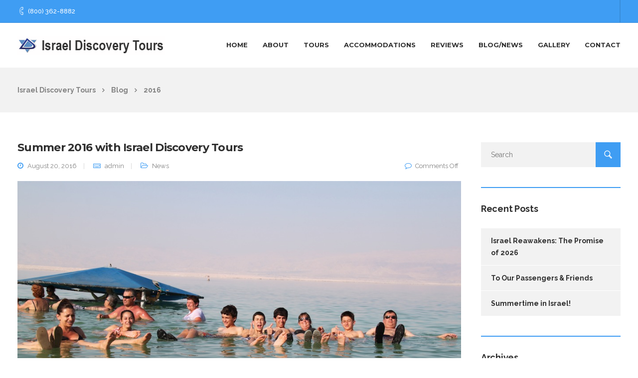

--- FILE ---
content_type: text/html; charset=UTF-8
request_url: https://www.israeldiscoverytours.com/2016/
body_size: 15403
content:


<!DOCTYPE html>
<html lang="en">
   <head>
      <meta charset="UTF-8">
      <meta name="viewport" content="width=device-width, initial-scale=1.0" />
      <meta http-equiv="X-UA-Compatible" content="IE=edge">
              <meta name="theme-color" content="#3f9df3" />
            <link rel="profile" href="http://gmpg.org/xfn/11">
            <link rel="pingback" href="https://www.israeldiscoverytours.com/xmlrpc.php" />
      <meta name='robots' content='noindex, follow' />

	<!-- This site is optimized with the Yoast SEO plugin v26.5 - https://yoast.com/wordpress/plugins/seo/ -->
	<title>2016 - Israel Discovery Tours</title>
	<meta property="og:locale" content="en_US" />
	<meta property="og:type" content="website" />
	<meta property="og:title" content="2016 - Israel Discovery Tours" />
	<meta property="og:url" content="https://www.israeldiscoverytours.com/2016/" />
	<meta property="og:site_name" content="Israel Discovery Tours" />
	<meta name="twitter:card" content="summary_large_image" />
	<script type="application/ld+json" class="yoast-schema-graph">{"@context":"https://schema.org","@graph":[{"@type":"CollectionPage","@id":"https://www.israeldiscoverytours.com/2016/","url":"https://www.israeldiscoverytours.com/2016/","name":"2016 - Israel Discovery Tours","isPartOf":{"@id":"https://www.israeldiscoverytours.com/#website"},"primaryImageOfPage":{"@id":"https://www.israeldiscoverytours.com/2016/#primaryimage"},"image":{"@id":"https://www.israeldiscoverytours.com/2016/#primaryimage"},"thumbnailUrl":"https://www.israeldiscoverytours.com/wp-content/uploads/2019/05/32-FamilyBarandBatMitzvahTours.jpg","breadcrumb":{"@id":"https://www.israeldiscoverytours.com/2016/#breadcrumb"},"inLanguage":"en"},{"@type":"ImageObject","inLanguage":"en","@id":"https://www.israeldiscoverytours.com/2016/#primaryimage","url":"https://www.israeldiscoverytours.com/wp-content/uploads/2019/05/32-FamilyBarandBatMitzvahTours.jpg","contentUrl":"https://www.israeldiscoverytours.com/wp-content/uploads/2019/05/32-FamilyBarandBatMitzvahTours.jpg","width":1000,"height":667,"caption":"Israel Discovery Tours - Family and Adult Tours"},{"@type":"BreadcrumbList","@id":"https://www.israeldiscoverytours.com/2016/#breadcrumb","itemListElement":[{"@type":"ListItem","position":1,"name":"Home","item":"https://www.israeldiscoverytours.com/"},{"@type":"ListItem","position":2,"name":"Archives for 2016"}]},{"@type":"WebSite","@id":"https://www.israeldiscoverytours.com/#website","url":"https://www.israeldiscoverytours.com/","name":"Israel Discovery Tours","description":"Your Professional Travel Service to Israel","potentialAction":[{"@type":"SearchAction","target":{"@type":"EntryPoint","urlTemplate":"https://www.israeldiscoverytours.com/?s={search_term_string}"},"query-input":{"@type":"PropertyValueSpecification","valueRequired":true,"valueName":"search_term_string"}}],"inLanguage":"en"}]}</script>
	<!-- / Yoast SEO plugin. -->


<link rel='dns-prefetch' href='//fonts.googleapis.com' />
<link rel="alternate" type="application/rss+xml" title="Israel Discovery Tours &raquo; Feed" href="https://www.israeldiscoverytours.com/feed/" />
<link rel="alternate" type="application/rss+xml" title="Israel Discovery Tours &raquo; Comments Feed" href="https://www.israeldiscoverytours.com/comments/feed/" />
<style id='wp-img-auto-sizes-contain-inline-css' type='text/css'>
img:is([sizes=auto i],[sizes^="auto," i]){contain-intrinsic-size:3000px 1500px}
/*# sourceURL=wp-img-auto-sizes-contain-inline-css */
</style>
<style id='wp-emoji-styles-inline-css' type='text/css'>

	img.wp-smiley, img.emoji {
		display: inline !important;
		border: none !important;
		box-shadow: none !important;
		height: 1em !important;
		width: 1em !important;
		margin: 0 0.07em !important;
		vertical-align: -0.1em !important;
		background: none !important;
		padding: 0 !important;
	}
/*# sourceURL=wp-emoji-styles-inline-css */
</style>
<style id='wp-block-library-inline-css' type='text/css'>
:root{--wp-block-synced-color:#7a00df;--wp-block-synced-color--rgb:122,0,223;--wp-bound-block-color:var(--wp-block-synced-color);--wp-editor-canvas-background:#ddd;--wp-admin-theme-color:#007cba;--wp-admin-theme-color--rgb:0,124,186;--wp-admin-theme-color-darker-10:#006ba1;--wp-admin-theme-color-darker-10--rgb:0,107,160.5;--wp-admin-theme-color-darker-20:#005a87;--wp-admin-theme-color-darker-20--rgb:0,90,135;--wp-admin-border-width-focus:2px}@media (min-resolution:192dpi){:root{--wp-admin-border-width-focus:1.5px}}.wp-element-button{cursor:pointer}:root .has-very-light-gray-background-color{background-color:#eee}:root .has-very-dark-gray-background-color{background-color:#313131}:root .has-very-light-gray-color{color:#eee}:root .has-very-dark-gray-color{color:#313131}:root .has-vivid-green-cyan-to-vivid-cyan-blue-gradient-background{background:linear-gradient(135deg,#00d084,#0693e3)}:root .has-purple-crush-gradient-background{background:linear-gradient(135deg,#34e2e4,#4721fb 50%,#ab1dfe)}:root .has-hazy-dawn-gradient-background{background:linear-gradient(135deg,#faaca8,#dad0ec)}:root .has-subdued-olive-gradient-background{background:linear-gradient(135deg,#fafae1,#67a671)}:root .has-atomic-cream-gradient-background{background:linear-gradient(135deg,#fdd79a,#004a59)}:root .has-nightshade-gradient-background{background:linear-gradient(135deg,#330968,#31cdcf)}:root .has-midnight-gradient-background{background:linear-gradient(135deg,#020381,#2874fc)}:root{--wp--preset--font-size--normal:16px;--wp--preset--font-size--huge:42px}.has-regular-font-size{font-size:1em}.has-larger-font-size{font-size:2.625em}.has-normal-font-size{font-size:var(--wp--preset--font-size--normal)}.has-huge-font-size{font-size:var(--wp--preset--font-size--huge)}.has-text-align-center{text-align:center}.has-text-align-left{text-align:left}.has-text-align-right{text-align:right}.has-fit-text{white-space:nowrap!important}#end-resizable-editor-section{display:none}.aligncenter{clear:both}.items-justified-left{justify-content:flex-start}.items-justified-center{justify-content:center}.items-justified-right{justify-content:flex-end}.items-justified-space-between{justify-content:space-between}.screen-reader-text{border:0;clip-path:inset(50%);height:1px;margin:-1px;overflow:hidden;padding:0;position:absolute;width:1px;word-wrap:normal!important}.screen-reader-text:focus{background-color:#ddd;clip-path:none;color:#444;display:block;font-size:1em;height:auto;left:5px;line-height:normal;padding:15px 23px 14px;text-decoration:none;top:5px;width:auto;z-index:100000}html :where(.has-border-color){border-style:solid}html :where([style*=border-top-color]){border-top-style:solid}html :where([style*=border-right-color]){border-right-style:solid}html :where([style*=border-bottom-color]){border-bottom-style:solid}html :where([style*=border-left-color]){border-left-style:solid}html :where([style*=border-width]){border-style:solid}html :where([style*=border-top-width]){border-top-style:solid}html :where([style*=border-right-width]){border-right-style:solid}html :where([style*=border-bottom-width]){border-bottom-style:solid}html :where([style*=border-left-width]){border-left-style:solid}html :where(img[class*=wp-image-]){height:auto;max-width:100%}:where(figure){margin:0 0 1em}html :where(.is-position-sticky){--wp-admin--admin-bar--position-offset:var(--wp-admin--admin-bar--height,0px)}@media screen and (max-width:600px){html :where(.is-position-sticky){--wp-admin--admin-bar--position-offset:0px}}

/*# sourceURL=wp-block-library-inline-css */
</style><style id='global-styles-inline-css' type='text/css'>
:root{--wp--preset--aspect-ratio--square: 1;--wp--preset--aspect-ratio--4-3: 4/3;--wp--preset--aspect-ratio--3-4: 3/4;--wp--preset--aspect-ratio--3-2: 3/2;--wp--preset--aspect-ratio--2-3: 2/3;--wp--preset--aspect-ratio--16-9: 16/9;--wp--preset--aspect-ratio--9-16: 9/16;--wp--preset--color--black: #000000;--wp--preset--color--cyan-bluish-gray: #abb8c3;--wp--preset--color--white: #ffffff;--wp--preset--color--pale-pink: #f78da7;--wp--preset--color--vivid-red: #cf2e2e;--wp--preset--color--luminous-vivid-orange: #ff6900;--wp--preset--color--luminous-vivid-amber: #fcb900;--wp--preset--color--light-green-cyan: #7bdcb5;--wp--preset--color--vivid-green-cyan: #00d084;--wp--preset--color--pale-cyan-blue: #8ed1fc;--wp--preset--color--vivid-cyan-blue: #0693e3;--wp--preset--color--vivid-purple: #9b51e0;--wp--preset--gradient--vivid-cyan-blue-to-vivid-purple: linear-gradient(135deg,rgb(6,147,227) 0%,rgb(155,81,224) 100%);--wp--preset--gradient--light-green-cyan-to-vivid-green-cyan: linear-gradient(135deg,rgb(122,220,180) 0%,rgb(0,208,130) 100%);--wp--preset--gradient--luminous-vivid-amber-to-luminous-vivid-orange: linear-gradient(135deg,rgb(252,185,0) 0%,rgb(255,105,0) 100%);--wp--preset--gradient--luminous-vivid-orange-to-vivid-red: linear-gradient(135deg,rgb(255,105,0) 0%,rgb(207,46,46) 100%);--wp--preset--gradient--very-light-gray-to-cyan-bluish-gray: linear-gradient(135deg,rgb(238,238,238) 0%,rgb(169,184,195) 100%);--wp--preset--gradient--cool-to-warm-spectrum: linear-gradient(135deg,rgb(74,234,220) 0%,rgb(151,120,209) 20%,rgb(207,42,186) 40%,rgb(238,44,130) 60%,rgb(251,105,98) 80%,rgb(254,248,76) 100%);--wp--preset--gradient--blush-light-purple: linear-gradient(135deg,rgb(255,206,236) 0%,rgb(152,150,240) 100%);--wp--preset--gradient--blush-bordeaux: linear-gradient(135deg,rgb(254,205,165) 0%,rgb(254,45,45) 50%,rgb(107,0,62) 100%);--wp--preset--gradient--luminous-dusk: linear-gradient(135deg,rgb(255,203,112) 0%,rgb(199,81,192) 50%,rgb(65,88,208) 100%);--wp--preset--gradient--pale-ocean: linear-gradient(135deg,rgb(255,245,203) 0%,rgb(182,227,212) 50%,rgb(51,167,181) 100%);--wp--preset--gradient--electric-grass: linear-gradient(135deg,rgb(202,248,128) 0%,rgb(113,206,126) 100%);--wp--preset--gradient--midnight: linear-gradient(135deg,rgb(2,3,129) 0%,rgb(40,116,252) 100%);--wp--preset--font-size--small: 13px;--wp--preset--font-size--medium: 20px;--wp--preset--font-size--large: 36px;--wp--preset--font-size--x-large: 42px;--wp--preset--spacing--20: 0.44rem;--wp--preset--spacing--30: 0.67rem;--wp--preset--spacing--40: 1rem;--wp--preset--spacing--50: 1.5rem;--wp--preset--spacing--60: 2.25rem;--wp--preset--spacing--70: 3.38rem;--wp--preset--spacing--80: 5.06rem;--wp--preset--shadow--natural: 6px 6px 9px rgba(0, 0, 0, 0.2);--wp--preset--shadow--deep: 12px 12px 50px rgba(0, 0, 0, 0.4);--wp--preset--shadow--sharp: 6px 6px 0px rgba(0, 0, 0, 0.2);--wp--preset--shadow--outlined: 6px 6px 0px -3px rgb(255, 255, 255), 6px 6px rgb(0, 0, 0);--wp--preset--shadow--crisp: 6px 6px 0px rgb(0, 0, 0);}:where(.is-layout-flex){gap: 0.5em;}:where(.is-layout-grid){gap: 0.5em;}body .is-layout-flex{display: flex;}.is-layout-flex{flex-wrap: wrap;align-items: center;}.is-layout-flex > :is(*, div){margin: 0;}body .is-layout-grid{display: grid;}.is-layout-grid > :is(*, div){margin: 0;}:where(.wp-block-columns.is-layout-flex){gap: 2em;}:where(.wp-block-columns.is-layout-grid){gap: 2em;}:where(.wp-block-post-template.is-layout-flex){gap: 1.25em;}:where(.wp-block-post-template.is-layout-grid){gap: 1.25em;}.has-black-color{color: var(--wp--preset--color--black) !important;}.has-cyan-bluish-gray-color{color: var(--wp--preset--color--cyan-bluish-gray) !important;}.has-white-color{color: var(--wp--preset--color--white) !important;}.has-pale-pink-color{color: var(--wp--preset--color--pale-pink) !important;}.has-vivid-red-color{color: var(--wp--preset--color--vivid-red) !important;}.has-luminous-vivid-orange-color{color: var(--wp--preset--color--luminous-vivid-orange) !important;}.has-luminous-vivid-amber-color{color: var(--wp--preset--color--luminous-vivid-amber) !important;}.has-light-green-cyan-color{color: var(--wp--preset--color--light-green-cyan) !important;}.has-vivid-green-cyan-color{color: var(--wp--preset--color--vivid-green-cyan) !important;}.has-pale-cyan-blue-color{color: var(--wp--preset--color--pale-cyan-blue) !important;}.has-vivid-cyan-blue-color{color: var(--wp--preset--color--vivid-cyan-blue) !important;}.has-vivid-purple-color{color: var(--wp--preset--color--vivid-purple) !important;}.has-black-background-color{background-color: var(--wp--preset--color--black) !important;}.has-cyan-bluish-gray-background-color{background-color: var(--wp--preset--color--cyan-bluish-gray) !important;}.has-white-background-color{background-color: var(--wp--preset--color--white) !important;}.has-pale-pink-background-color{background-color: var(--wp--preset--color--pale-pink) !important;}.has-vivid-red-background-color{background-color: var(--wp--preset--color--vivid-red) !important;}.has-luminous-vivid-orange-background-color{background-color: var(--wp--preset--color--luminous-vivid-orange) !important;}.has-luminous-vivid-amber-background-color{background-color: var(--wp--preset--color--luminous-vivid-amber) !important;}.has-light-green-cyan-background-color{background-color: var(--wp--preset--color--light-green-cyan) !important;}.has-vivid-green-cyan-background-color{background-color: var(--wp--preset--color--vivid-green-cyan) !important;}.has-pale-cyan-blue-background-color{background-color: var(--wp--preset--color--pale-cyan-blue) !important;}.has-vivid-cyan-blue-background-color{background-color: var(--wp--preset--color--vivid-cyan-blue) !important;}.has-vivid-purple-background-color{background-color: var(--wp--preset--color--vivid-purple) !important;}.has-black-border-color{border-color: var(--wp--preset--color--black) !important;}.has-cyan-bluish-gray-border-color{border-color: var(--wp--preset--color--cyan-bluish-gray) !important;}.has-white-border-color{border-color: var(--wp--preset--color--white) !important;}.has-pale-pink-border-color{border-color: var(--wp--preset--color--pale-pink) !important;}.has-vivid-red-border-color{border-color: var(--wp--preset--color--vivid-red) !important;}.has-luminous-vivid-orange-border-color{border-color: var(--wp--preset--color--luminous-vivid-orange) !important;}.has-luminous-vivid-amber-border-color{border-color: var(--wp--preset--color--luminous-vivid-amber) !important;}.has-light-green-cyan-border-color{border-color: var(--wp--preset--color--light-green-cyan) !important;}.has-vivid-green-cyan-border-color{border-color: var(--wp--preset--color--vivid-green-cyan) !important;}.has-pale-cyan-blue-border-color{border-color: var(--wp--preset--color--pale-cyan-blue) !important;}.has-vivid-cyan-blue-border-color{border-color: var(--wp--preset--color--vivid-cyan-blue) !important;}.has-vivid-purple-border-color{border-color: var(--wp--preset--color--vivid-purple) !important;}.has-vivid-cyan-blue-to-vivid-purple-gradient-background{background: var(--wp--preset--gradient--vivid-cyan-blue-to-vivid-purple) !important;}.has-light-green-cyan-to-vivid-green-cyan-gradient-background{background: var(--wp--preset--gradient--light-green-cyan-to-vivid-green-cyan) !important;}.has-luminous-vivid-amber-to-luminous-vivid-orange-gradient-background{background: var(--wp--preset--gradient--luminous-vivid-amber-to-luminous-vivid-orange) !important;}.has-luminous-vivid-orange-to-vivid-red-gradient-background{background: var(--wp--preset--gradient--luminous-vivid-orange-to-vivid-red) !important;}.has-very-light-gray-to-cyan-bluish-gray-gradient-background{background: var(--wp--preset--gradient--very-light-gray-to-cyan-bluish-gray) !important;}.has-cool-to-warm-spectrum-gradient-background{background: var(--wp--preset--gradient--cool-to-warm-spectrum) !important;}.has-blush-light-purple-gradient-background{background: var(--wp--preset--gradient--blush-light-purple) !important;}.has-blush-bordeaux-gradient-background{background: var(--wp--preset--gradient--blush-bordeaux) !important;}.has-luminous-dusk-gradient-background{background: var(--wp--preset--gradient--luminous-dusk) !important;}.has-pale-ocean-gradient-background{background: var(--wp--preset--gradient--pale-ocean) !important;}.has-electric-grass-gradient-background{background: var(--wp--preset--gradient--electric-grass) !important;}.has-midnight-gradient-background{background: var(--wp--preset--gradient--midnight) !important;}.has-small-font-size{font-size: var(--wp--preset--font-size--small) !important;}.has-medium-font-size{font-size: var(--wp--preset--font-size--medium) !important;}.has-large-font-size{font-size: var(--wp--preset--font-size--large) !important;}.has-x-large-font-size{font-size: var(--wp--preset--font-size--x-large) !important;}
/*# sourceURL=global-styles-inline-css */
</style>

<style id='classic-theme-styles-inline-css' type='text/css'>
/*! This file is auto-generated */
.wp-block-button__link{color:#fff;background-color:#32373c;border-radius:9999px;box-shadow:none;text-decoration:none;padding:calc(.667em + 2px) calc(1.333em + 2px);font-size:1.125em}.wp-block-file__button{background:#32373c;color:#fff;text-decoration:none}
/*# sourceURL=/wp-includes/css/classic-themes.min.css */
</style>
<link rel='stylesheet' id='wp-components-css' href='https://www.israeldiscoverytours.com/wp-includes/css/dist/components/style.min.css?ver=6.9' type='text/css' media='all' />
<link rel='stylesheet' id='wp-preferences-css' href='https://www.israeldiscoverytours.com/wp-includes/css/dist/preferences/style.min.css?ver=6.9' type='text/css' media='all' />
<link rel='stylesheet' id='wp-block-editor-css' href='https://www.israeldiscoverytours.com/wp-includes/css/dist/block-editor/style.min.css?ver=6.9' type='text/css' media='all' />
<link rel='stylesheet' id='popup-maker-block-library-style-css' href='https://www.israeldiscoverytours.com/wp-content/plugins/popup-maker/dist/packages/block-library-style.css?ver=dbea705cfafe089d65f1' type='text/css' media='all' />
<link rel='stylesheet' id='font-awesome-css' href='https://www.israeldiscoverytours.com/wp-content/plugins/contact-widgets/assets/css/font-awesome.min.css?ver=4.7.0' type='text/css' media='all' />
<link rel='stylesheet' id='dashicons-css' href='https://www.israeldiscoverytours.com/wp-includes/css/dashicons.min.css?ver=6.9' type='text/css' media='all' />
<link rel='stylesheet' id='everest-forms-general-css' href='https://www.israeldiscoverytours.com/wp-content/plugins/everest-forms/assets/css/everest-forms.css?ver=3.4.1' type='text/css' media='all' />
<link rel='stylesheet' id='jquery-intl-tel-input-css' href='https://www.israeldiscoverytours.com/wp-content/plugins/everest-forms/assets/css/intlTelInput.css?ver=3.4.1' type='text/css' media='all' />
<link rel='stylesheet' id='kd_addon_style-css' href='https://www.israeldiscoverytours.com/wp-content/plugins/keydesign-addon/assets/css/kd_vc_front.css?ver=6.9' type='text/css' media='all' />
<link rel='stylesheet' id='rs-plugin-settings-css' href='https://www.israeldiscoverytours.com/wp-content/plugins/revslider/public/assets/css/settings.css?ver=5.4.8.1' type='text/css' media='all' />
<style id='rs-plugin-settings-inline-css' type='text/css'>
#rs-demo-id {}
/*# sourceURL=rs-plugin-settings-inline-css */
</style>
<link rel='stylesheet' id='bootstrap-css' href='https://www.israeldiscoverytours.com/wp-content/themes/etalon/core/assets/css/bootstrap.min.css?ver=6.9' type='text/css' media='all' />
<link rel='stylesheet' id='keydesign-style-css' href='https://www.israeldiscoverytours.com/wp-content/themes/etalon/style.css?ver=6.9' type='text/css' media='all' />
<style id='keydesign-style-inline-css' type='text/css'>
.tt_button:hover .iconita,
.tt_button.second-style .iconita,
#single-page #comments input[type="submit"]:hover,
.tt_button.tt_secondary_button,
.tt_button.tt_secondary_button .iconita,
.es-accordion .es-time,
.wpb-js-composer .vc_tta-container .vc_tta-color-white.vc_tta-style-modern .vc_tta-tab.vc_active a,
.team-member.design-two:hover .team-socials .fa:hover,
.team-member.design-two .team-socials .fa:hover,
.vc_toggle_title:hover h4,
.footer_widget ul a:hover,
.breadcrumbs a:hover,
.woocommerce #payment #place_order:hover, .woocommerce-page #payment #place_order:hover,
.portfolio-meta.share-meta .fa:hover,
.woocommerce #respond input#submit:hover,
.woocommerce a.button:hover,
.blog-single-title a:hover,
.lower-footer a:hover,
.woocommerce button.button:hover,
.socials-widget a:hover .fa, .socials-widget a:hover,
#customizer .etalon-tooltip,
.footer_widget .menu li a:hover,
.woocommerce button.button:hover,
#commentform #submit,
#single-page .single-page-content .widget ul li a:hover,
.team-member.design-two .team-content .team-subtitle,
#comments .reply a:hover,
#comments .comment-meta a:hover,
#kd-slider .secondary_slider,
#single-page .single-page-content .widget ul li.current-menu-item a,
.team-socials .fa:hover,
#posts-content .post .tt_button:hover .fa,
#posts-content .post .tt_button:hover,
.topbar-socials a:hover .fa,
.pricing .pricing-price,
.pricing-table .tt_button,
.topbar-phone .iconsmind-Telephone ,
.topbar-email .iconsmind-Mail,
.modal-content-contact .key-icon-box .service-heading a:hover,
.kd-photobox:hover .phb-content h4,
.modal-menu-item:focus, .modal-menu-item,
.pricing-table.active .tt_button:hover,
.footer-business-content a:hover,
.vc_grid-item-mini .vc_gitem-zone .vc_btn3.vc_btn3-style-custom,
.woocommerce .star-rating span,
.navbar-default .nav li.active a,
.navbar-default.navbar-shrink .nav li.active a,
.es-accordion .es-heading h4 a:hover,
.keydesign-cart ul.product_list_widget .cart-item:hover,
.woocommerce .keydesign-cart ul.product_list_widget .cart-item:hover,
#customizer .options a:hover i,
.woocommerce .price_slider_wrapper .price_slider_amount .button,
#customizer .options a:hover,
#single-page input[type="submit"]:hover,
#posts-content .post input[type="submit"]:hover,
.active .pricing-option .fa,
.woocommerce div.product .woocommerce-tabs ul.tabs li a:hover,
#comments .reply a:hover,
.meta-content .tags a:hover,
.navigation.pagination .next,
.woocommerce-cart  #single-page table.cart .product-name a:hover,
.navigation.pagination .prev,
.navbar-default .nav li a:hover,
.woocommerce span.onsale,
.product_meta a:hover,
.tags a:hover, .tagcloud a:hover,
.tt_button.second-style,
.lower-footer .pull-right a:hover,
.woocommerce-review-link:hover,
.navbar.navbar-default a:hover,
.section .wpcf7-mail-sent-ok,
.upper-footer .modal-menu-item,
.video-socials a:hover .fa,
.kd_pie_chart .pc-link a:hover,
.navbar-default.navbar-shrink .modal-menu-item:hover,
.navbar-default.navbar-shrink .nav li a:hover,
.navbar-default.navbar-shrink .nav li a:focus,
.vc_grid-item-mini .vc_gitem_row .vc_gitem-col h4:hover,
.navbar-default.navbar-shrink .nav li a:hover,
.navbar-default.navbar-shrink .nav li a:focus,
.fa,
.wpcf7 .wpcf7-submit:hover,
.contact .wpcf7-response-output,
.video-bg .secondary-button:hover,
#headerbg li a.active,
#headerbg li a.active:hover,
.footer-nav a:hover ,
.wpb_wrapper .menu a:hover ,
.text-danger,
.blog_widget ul li a:before,
.pricing .fa,
code,
#single-page .single-page-content ul li:before,
.blog_widget ul li a:hover,
.features-tabs .tab.active h5,
.subscribe-form header .wpcf7-submit,
#posts-content .page-content ul li:before,
.chart-content .nc-icon-outline,
.chart,
.row .vc_custom_heading a:hover,
.features-tabs .tab.active .fa,
.features-tabs .tab.active p,
.secondary-button-inverse,
.primary-button.button-inverse:hover,
.primary-button,
a,
.kd-process-steps .pss-step-number span,
.page-404 .section-heading,
.navbar-default .navbar-nav > .active > a,
.pss-link a:hover,
.woocommerce-cart #single-page .cart_totals table td,
.kd_number_string,
.featured_content_parent .active-elem h4,
.contact-map-container .toggle-map:hover .fa,
.contact-map-container .toggle-map:hover,
.testimonials.slider .tt-container:before,
.tt_button:hover,
.nc-icon-outline,
#posts-content .blog-content ul li:before,
#posts-content .page-content ul li:before,
.woocommerce ul.products li.product h3:hover,
.woocommerce ul.products li.product:hover h2,
.woocommerce ul.products li.product:hover .price,
.woocommerce ul.products li.product:hover .categories a,
.wpb_text_column ol>li:before,
.wpb_text_column ul>li:before,
.key-icon-box .ib-link a:hover
{
	color: #3f9df3;
	color: #3f9df3;
}

.navbar.navbar-default .modal-menu-item:hover {
	border-color: #3f9df3!important;
}

.key-icon-box .ib-link a:hover {
	color: #3f9df3!important;
}

body.maintenance-mode .wpcf7-submit,
.woocommerce-product-search input[type="submit"],
.searchform #searchsubmit,
#kd-slider,
.kd-contact-form.light_background .wpcf7 .wpcf7-submit,
.footer-newsletter-form .wpcf7 .wpcf7-submit,
.play-video,
.kd_progressbarfill,
.phone-wrapper,
.woocommerce input.button,
#single-page input[type="submit"],
.email-wrapper,
.footer-business-info.footer-socials a:hover,
.modal-content-inner,
.navbar-default .nav li a::after,
.parallax.with-overlay:after,
.tt_button.tt_secondary_button:hover,
.woocommerce-cart #single-page table.cart .button[name="update_cart"]:hover,
.modal-menu-item:hover,
.pricing-table .tt_button:hover,
.contact-map-container .business-info-wrapper,
.modal-content-inner .wpcf7-not-valid-tip,
.wpb-js-composer .vc_tta-container .vc_tta.vc_tta-style-classic .vc_tta-tabs-container .vc_tta-tabs-list li.vc_active a,
.tt_button.second-style:hover,
.pricing-table.active .tt_button,
#customizer .screenshot a,
.heading-separator,
.section .wpcf7-not-valid-tip,
.back-to-top:hover,
.port-prev.tt_button:hover,
.port-next.tt_button:hover,
.owl-controls .owl-buttons div:hover,
.row .vc_toggle_default .vc_toggle_icon,
.row .vc_toggle_default .vc_toggle_icon::after,
.row .vc_toggle_default .vc_toggle_icon::before,
.woocommerce ul.products li.product .added_to_cart,
.woocommerce #respond input#submit,
.woocommerce a.button,
.woocommerce nav.woocommerce-pagination ul li a:hover,
.upper-footer .modal-menu-item:hover,
.contact-map-container .toggle-map,
.portfolio-item .portfolio-content,
.tt_button,
.owl-controls .owl-page span,
.woocommerce a.remove:hover,
.pricing .secondary-button.secondary-button-inverse:hover,
.with-overlay .parallax-overlay,
.secondary-button.secondary-button-inverse:hover,
.secondary-button,
#kd-slider .bullet-bar.tparrows,
.primary-button.button-inverse,
#posts-content .post input[type="submit"],
.btn-xl,
.with-overlay,
.vc_grid-item-mini .vc_gitem-zone .vc_btn3.vc_btn3-style-custom:hover,
.woocommerce .price_slider_wrapper .ui-slider-horizontal .ui-slider-range,
.separator,
.woocommerce button.button,
.cb-container.cb_main_color:hover,
.keydesign-cart .buttons .btn:hover,
.woocommerce .keydesign-cart .buttons .btn:hover,
.woocommerce ul.products li.product .button:hover,
#posts-content #comments input[type="submit"]:hover,
#single-page #comments input[type="submit"]:hover,
.contact-map-container .toggle-map:hover,
.wpcf7 .wpcf7-submit:hover,
.testimonials.slider .owl-controls span,
.navigation.pagination .next:hover,
#single-page .vc_col-sm-3 .wpcf7 .wpcf7-submit,
.spinner:before,
#posts-content .blog_widget .wpcf7 input[type="submit"],
.navigation.pagination .prev:hover
{
background: #3f9df3;
background: #3f9df3;
}



.slider-scroll-down a {
background-color: #3f9df3;
background-color: #3f9df3;
}

::selection {
background-color: #3f9df3;
background: #3f9df3;
}

::-moz-selection {
background-color: #3f9df3;
background: #3f9df3;
}

#single-page #comments input[type="submit"]:hover,
#posts-content #comments input[type="submit"]:hover,
.navigation.pagination .next,
.navigation.pagination .prev,
.port-prev.tt_button,
.port-next.tt_button,
.upper-footer .modal-menu-item,
.wpcf7 .wpcf7-submit:hover,
.tt_button,
.navigation.pagination .next, .navigation.pagination .prev,
.modal-menu-item:focus, .modal-menu-item,
.woocommerce ul.products li.product .button:hover,
.woocommerce .price_slider_wrapper .ui-slider .ui-slider-handle,
.woocommerce nav.woocommerce-pagination ul li a:hover,
.pricing.active,
.vc_grid-item-mini .vc_gitem-zone .vc_btn3.vc_btn3-style-custom,
.primary-button.button-inverse:hover,
.primary-button.button-inverse,
.keydesign-cart .buttons .btn, .woocommerce .keydesign-cart .buttons .btn,
.wpcf7 .wpcf7-submit,
.owl-controls .owl-buttons div:hover,
.woocommerce button.button,
.woocommerce a.button,
#commentform #submit,
.woocommerce input.button,
.owl-controls .owl-page.active span,
.owl-controls .owl-page:hover span {
	border: 2px solid #3f9df3;
    border: 2px solid #3f9df3;
}

.modal-content-inner:before  {
	border-right: 12px solid #3f9df3;
    border-right: 12px solid #3f9df3;
}


.page-404 .tt_button,
#wrapper .widget-title,
.blockquote-reverse,
blockquote,
#posts-content .blog_widget .wpcf7 input[type="submit"],
.testimonials.slider .owl-controls .owl-page.active span,
.tags a:hover, .tagcloud a:hover,
.contact-map-container .toggle-map:hover,
.navigation.pagination .next:hover, .navigation.pagination .prev:hover,
.contact .wpcf7-response-output,
.video-bg .secondary-button,
#single-page .single-page-content .widget .widgettitle,
.image-bg .secondary-button,
.contact .wpcf7-form-control-wrap textarea.wpcf7-form-control:focus,
.contact .wpcf7-form-control-wrap input.wpcf7-form-control:focus,
.team-member-down:hover .triangle,
.team-member:hover .triangle,
.secondary-button-inverse,
.vc_separator .vc_sep_holder .vc_sep_line {
	border-color: #3f9df3;
    border-color: #3f9df3;
}

.kd-search-bar .topbar-search-container,
.keydesign-cart .keydesign-cart-dropdown,
#main-menu .navbar-nav .menu-item-has-children .dropdown-menu,
.navbar-nav .menu-item-has-children .dropdown-menu {
	border-top-color: #3f9df3;
}


.wpb-js-composer .vc_tta-container  .vc_tta-tabs.vc_tta-tabs-position-left .vc_tta-tab:before {
    border-right: 9px solid #3f9df3;
}

.wpb-js-composer .vc_tta-container .vc_tta.vc_tta-style-classic .vc_tta-tabs-container .vc_tta-tabs-list li:before {
    border-top: 9px solid #3f9df3;
}


h1,h2,h3,h4,h5,h6,
.kd-calltoaction .tt_button.tt_secondary_button,
.kd_progress_bar .kd_progb_head .kd-progb-title h4,
.key-icon-box .ib-link a,
.wpb-js-composer .vc_tta-container .vc_tta.vc_tta-style-classic .vc_tta-tabs-container .vc_tta-tabs-list li a,
 .es-accordion .es-heading h4 a,
.wpb-js-composer .vc_tta-color-white.vc_tta-style-modern .vc_tta-tab>a:hover,
#comments .fn,
#comments .fn a,
.blog_widget ul li a,
.portfolio-block h4,
.navbar.navbar-default.navbar-shrink .keydesign-cart .badge,
.rw-author-details h4,
.testimonials.slider .author,
.testimonials.slider .tt-content h6,
.vc_grid-item-mini .vc_gitem_row .vc_gitem-col h4,
.navbar-default.navbar-shrink .nav li a,
.navbar.navbar-default.navbar-shrink .keydesign-cart .cart-icon,
.team-content h5,
.key-icon-box .service-heading,
#wp-calendar caption,
.post a:hover,
.kd_pie_chart .kd_pc_title,
.kd_pie_chart .pc-link a,
.testimonials .tt-content h4,
.kd-photobox .phb-content h4,
.kd-process-steps .pss-text-area h4,
.widget-title,
.kd-promobox .prb-content h4,
.kd_counter_units,
.large-counter .kd_counter_text,
.bp-content h4,
.reply-title,
.product_meta,
.blog-header .section-heading,
.testimonial-cards .tcards-title,
.testimonial-cards .tcards_header .tcards-name,
.woocommerce-result-count,
.pss-link a,
.navbar-default .nav li a,
.logged-in .navbar-nav a, .navbar-nav .menu-item a,
.woocommerce table.shop_attributes th,
.team-member.design-two .team-socials .fa,
.portfolio-block strong,
.keydesign-cart .nc-icon-outline-cart,
.portfolio-meta.share-meta .fa,
.woocommerce .price_slider_wrapper .price_slider_amount,
.subscribe input[type="submit"],
.port-prev.tt_button,
.port-next.tt_button,
.es-accordion .es-speaker-container .es-speaker-name,
.pricing-title,
.wpcf7-select,
#main-menu .navbar-nav .menu-item-has-children:hover .dropdown-menu .dropdown:before,
.woocommerce div.product .woocommerce-tabs ul.tabs li.active a,
.woocommerce-cart  #single-page table.cart .product-name a,
.wpb-js-composer .vc_tta-container .vc_tta-color-white.vc_tta-style-modern .vc_tta-tab>a,
.pricing .pricing-time,
.rw_rating .rw-title,
.group_table .label,
.tt_button.btn_secondary_color.tt_secondary_button,
.tt_button.btn_secondary_color.tt_secondary_button .iconita,
.tt_button.btn_secondary_color:hover,
.tt_button.btn_secondary_color:hover .iconita,
.cb-container.cb_transparent_color:hover .cb-heading,
.app-gallery .ag-section-desc h4,
.single-post .wpb_text_column strong,
.owl-controls .owl-buttons div,
.team-socials .fa,
.single-post.page .breadcrumbs,
#posts-content .entry-meta a:hover,
#single-page .single-page-content .widget ul li a,
.modal-content-contact .key-icon-box .service-heading a,
.topbar-phone a  , .topbar-email a,
.woocommerce-ordering select,
.woocommerce div.product .woocommerce-tabs .panel #reply-title,
.page-404 .section-subheading,
.showcoupon:hover,
body.maintenance-mode .countdown,
.blog-single-title a,
.kd-search-bar #s,
.socials-widget a .fa, .socials-widget a,
.keydesign-cart .cart-icon,
.keydesign-cart .buttons .btn, .woocommerce .keydesign-cart .buttons .btn,
.woocommerce #coupon_code, .woocommerce .quantity .qty,
.kd-price-block .pb-content-wrap .pb-pricing-wrap,
.testimonials .tt-content .content {
	color: #2f2f2f;
	color: #2f2f2f;
}

@media (max-width: 960px) {
.single-post.page .breadcrumbs {
	color: #2f2f2f!important;
	color: #2f2f2f!important;
}
}

.ib-link.iconbox-main-color a:hover  {
	color: #2f2f2f;
	color: #2f2f2f!important;
}


.woocommerce-product-search input[type="submit"]:hover,
.searchform #searchsubmit:hover,
#kd-slider .bullet-bar.tparrows:hover,
.tt_button.btn_secondary_color.tt_button.tt_secondary_button:hover,
.tt_button.btn_secondary_color,
.cb-container:hover,
#header {
	background: #2f2f2f;
	background: #2f2f2f;
}

.kd-contact-form.light_background .wpcf7 .wpcf7-submit:hover {
	background: #2f2f2f!important;
}



.kd_counter_number:after {
	background: #828282;
}

.tt_button.btn_secondary_color,
.testimonials.slider .owl-controls .owl-page:hover span
 {
	border-color: #2f2f2f;
}

.cb-container.cb_transparent_color:hover .cb-text-area p,
#single-page .kd-photobox a .phb-content p, .kd-photobox a .phb-content p {
	color: #828282;
}



.wpcf7 .wpcf7-text::-webkit-input-placeholder {color: #2f2f2f;}
.wpcf7 .wpcf7-text::-moz-placeholder {color: #2f2f2f;}
.wpcf7 .wpcf7-text:-ms-input-placeholder {color: #2f2f2f;}
.wpcf7-form-control-wrap textarea::-webkit-input-placeholder {color: #2f2f2f;}
.wpcf7-form-control-wrap textarea::-moz-placeholder {color: #2f2f2f;}
.wpcf7-form-control-wrap textarea:-ms-input-placeholder {color: #2f2f2f;}

.footer-newsletter-form .wpcf7-form .wpcf7-email,
.footer-business-info.footer-socials a,
.upper-footer {
	background: #1f1f1f;
	background:  ;
}

.footer-business-info,
.lower-footer {
	background: #1a1a1a;
	background:  ;
}

.lower-footer, .upper-footer {
	color:  ;
}

.upper-footer .widget-title, .upper-footer .modal-menu-item {
	color:  ;
}

.navbar .topbar {
	background: #3f9df3!important;
}



.topbar-phone .iconsmind-Telephone, .topbar-email .iconsmind-Mail,
.navbar.navbar-default .topbar-socials a,  .navbar.navbar-default .topbar-phone a, .navbar.navbar-default .topbar-email a {
	color: #ffffff!important;
}

.home .navbar.navbar-default .topbar-phone a:hover, .home .navbar.navbar-default .topbar-email a:hover,
.navbar.navbar-default .topbar-socials a:hover .fa, .navbar.navbar-default .topbar-phone a:hover, .navbar.navbar-default .topbar-email a:hover {
	color: #dddddd!important;
}

.navbar.navbar-default.contained .topbar .container,
.navbar .topbar {
	background: #3f9df3!important;
}


.navbar.navbar-default.contained .container,
.navbar.navbar-default .container,
.navbar.navbar-default.navbar-shrink.fixed-menu,
.keydesign-cart .keydesign-cart-dropdown,
.navbar.navbar-default .dropdown-menu,
.navbar.navbar-default {
	background: }



@media (min-width: 960px) {
.home .navbar.navbar-default,
.home .navbar.navbar-default .container,
.home .navbar.navbar-default.contained,
.home .navbar .topbar {
	background: }
.home .navbar-default .modal-menu-item,
.home .nav li a,
.home .keydesign-cart .cart-icon,
.home .kd-search-bar .fa.toggle-search,
.home .keydesign-cart .badge,
.home .topbar-phone .iconsmind-Telephone,
.home .topbar-email .iconsmind-Mail,
.home .navbar.navbar-default .topbar-socials a,
.home .navbar.navbar-default .topbar-phone a,
.home .navbar.navbar-default .topbar-email a,
.home #logo .logo {
	color: }
.home .navbar-default .modal-menu-item {
	border-color: }
}

.keydesign-cart .keydesign-cart-dropdown,
#main-menu .navbar-nav .menu-item-has-children .dropdown-menu, .navbar-nav .menu-item-has-children .dropdown-menu,
.navbar.navbar-default.navbar-shrink .keydesign-cart .keydesign-cart-dropdown,
.navbar.navbar-default.navbar-shrink .dropdown-menu,
.navbar.navbar-default.navbar-shrink.contained .container,
body:not(.home) .navbar.navbar-default.contained .container,
.navbar.navbar-default.navbar-shrink,
.navbar.navbar-default.navbar-shrink .topbar {
	background: }

.navbar.navbar-default #main-menu .menu-item-has-children:hover .dropdown-menu .dropdown:before,
.keydesign-cart .cart-icon,
.keydesign-cart .badge,
.navbar.navbar-default.navbar-shrink.fixed-menu a,
.keydesign-cart .nc-icon-outline-cart,
.navbar.navbar-default a {
	color: !important;
}

.modal-menu-item {
	border-color: !important;
}

.navbar.navbar-default.navbar-shrink .modal-menu-item:hover {
	border-color: !important;
}

.navbar-default .navbar-toggle .icon-bar {
	background: !important;
}


.navbar.navbar-default.navbar-shrink #main-menu .menu-item-has-children:hover .dropdown-menu .dropdown:before,
#main-menu .navbar-nav .menu-item-has-children .mobile-dropdown,
#main-menu .navbar-nav .menu-item-has-children .dropdown-menu a, .navbar-nav .menu-item-has-children .dropdown-menu a,
.keydesign-cart ul.product_list_widget .cart-item,
.navbar.navbar-default.navbar-shrink .keydesign-cart .keydesign-cart-dropdown,
.navbar.navbar-default.navbar-shrink .keydesign-cart .nc-icon-outline-cart,
.navbar.navbar-default.navbar-shrink a,
.navbar.navbar-default.navbar-shrink .keydesign-cart .badge,
.navbar.navbar-default.navbar-shrink .keydesign-cart .cart-icon,
.navbar.navbar-default.navbar-shrink .kd-search-bar .fa.toggle-search,
.keydesign-cart .buttons .btn, .woocommerce .keydesign-cart .buttons .btn,
body:not(.home) .keydesign-cart .badge,
.single-post .navbar.navbar-default .keydesign-cart .cart-icon,
.blog .navbar.navbar-default .keydesign-cart .cart-icon,
.woocommerce .navbar.navbar-default .keydesign-cart .cart-icon,
.archive .navbar.navbar-default .keydesign-cart .cart-icon,
.search .navbar.navbar-default .keydesign-cart .cart-icon,
.error404  .navbar.navbar-default .keydesign-cart .cart-icon,
.single-portfolio .navbar.navbar-default .keydesign-cart .cart-icon
{
	color: !important;
}


.navbar.navbar-default a:hover {
	color: !important;
}


.navbar-default .nav li a::after {
	background: !important;
}

.keydesign-cart ul.product_list_widget .cart-item:hover,
.navbar-default.navbar-shrink .nav li.active a,
#main-menu .navbar-nav .menu-item-has-children .dropdown-menu a:hover, .navbar-nav .menu-item-has-children .dropdown-menu a:hover,
body:not(.home) .navbar a:hover,
.navbar-default .nav li.active a,
.navbar.navbar-default.navbar-shrink a:hover {
	color: !important;
}

body:not(.home) .navbar-default .nav li a::after,
.navbar-default.navbar-shrink .nav li a::after {
	background: !important;
}

.navbar-default.navbar-shrink .modal-menu-item {
	border-color: !important;
}

#logo .logo {
	color: #2f2f2f!important;
}


.navbar-shrink #logo .logo {
	color: #2f2f2f;
	color: #2f2f2f!important;
}


body, .box {
	color: #828282;
	font-weight: 400;
	font-family: Raleway;
	font-size: 14px;
	text-align: left;
	line-height: 24px;
}

.container h1,.container h2,.container h3, .pricing .col-lg-3, .chart, .pb_counter_number, .pc_percent_container {
	color: #2f2f2f;
	font-weight: 700;
	font-family: Montserrat;
	font-size: 34px;
	text-align: center;
	line-height: 45px;
	text-transform: inherit;
}

.topbar-phone, .topbar-email, .topbar-socials a  {
	font-weight: ;
	font-size: ;
}


.navbar-default .nav li a, .modal-menu-item {
	font-weight: 700;
	font-family: Montserrat;
	font-size: 13px;
	text-transform: uppercase;
}








@media (max-width: 960px) {

#logo .logo {
	color: !important;
}
.navbar.navbar-default {
background: !important;
}

.navbar.navbar-default a,
.modal-menu-item,
 .navbar-nav .menu-item a {
	color: !important;
}


}

                                            
/*# sourceURL=keydesign-style-inline-css */
</style>
<link rel='stylesheet' id='kd_iconsmind-css' href='https://www.israeldiscoverytours.com/wp-content/plugins/keydesign-addon/assets/css/iconsmind.min.css?ver=6.9' type='text/css' media='all' />
<link rel='stylesheet' id='js_composer_front-css' href='https://www.israeldiscoverytours.com/wp-content/plugins/js_composer/assets/css/js_composer.min.css?ver=7.6' type='text/css' media='all' />
<link rel='stylesheet' id='photoswipe-css' href='https://www.israeldiscoverytours.com/wp-content/plugins/keydesign-addon/assets/css/photoswipe.css?ver=6.9' type='text/css' media='all' />
<link rel='stylesheet' id='photoswipe-skin-css' href='https://www.israeldiscoverytours.com/wp-content/plugins/keydesign-addon/assets/css/photoswipe-default-skin.css?ver=6.9' type='text/css' media='all' />
<link rel='stylesheet' id='wpcw-css' href='https://www.israeldiscoverytours.com/wp-content/plugins/contact-widgets/assets/css/style.min.css?ver=1.0.1' type='text/css' media='all' />
<link rel='stylesheet' id='bsf-Defaults-css' href='https://www.israeldiscoverytours.com/wp-content/uploads/smile_fonts/Defaults/Defaults.css?ver=6.9' type='text/css' media='all' />
<link rel='stylesheet' id='redux-google-fonts-css' href='https://fonts.googleapis.com/css?family=Montserrat%3A100%2C200%2C300%2C400%2C500%2C600%2C700%2C800%2C900%2C100italic%2C200italic%2C300italic%2C400italic%2C500italic%2C600italic%2C700italic%2C800italic%2C900italic%7CRaleway%3A100%2C200%2C300%2C400%2C500%2C600%2C700%2C800%2C900%2C100italic%2C200italic%2C300italic%2C400italic%2C500italic%2C600italic%2C700italic%2C800italic%2C900italic&#038;ver=1639429704' type='text/css' media='all' />
<script type="text/javascript" src="https://www.israeldiscoverytours.com/wp-includes/js/jquery/jquery.min.js?ver=3.7.1" id="jquery-core-js"></script>
<script type="text/javascript" src="https://www.israeldiscoverytours.com/wp-includes/js/jquery/jquery-migrate.min.js?ver=3.4.1" id="jquery-migrate-js"></script>
<script type="text/javascript" src="https://www.israeldiscoverytours.com/wp-content/plugins/keydesign-addon/assets/js/jquery.easing.min.js?ver=6.9" id="kd_easing_script-js"></script>
<script type="text/javascript" src="https://www.israeldiscoverytours.com/wp-content/plugins/keydesign-addon/assets/js/owl.carousel.min.js?ver=6.9" id="kd_carousel_script-js"></script>
<script type="text/javascript" src="https://www.israeldiscoverytours.com/wp-content/plugins/keydesign-addon/assets/js/jquery.easytabs.min.js?ver=6.9" id="kd_easytabs_script-js"></script>
<script type="text/javascript" src="https://www.israeldiscoverytours.com/wp-content/plugins/keydesign-addon/assets/js/jquery.appear.js?ver=6.9" id="kd_jquery_appear-js"></script>
<script type="text/javascript" src="https://www.israeldiscoverytours.com/wp-content/plugins/keydesign-addon/assets/js/kd_addon_script.js?ver=6.9" id="kd_addon_script-js"></script>
<script type="text/javascript" src="https://www.israeldiscoverytours.com/wp-content/plugins/revslider/public/assets/js/jquery.themepunch.tools.min.js?ver=5.4.8.1" id="tp-tools-js"></script>
<script type="text/javascript" src="https://www.israeldiscoverytours.com/wp-content/plugins/revslider/public/assets/js/jquery.themepunch.revolution.min.js?ver=5.4.8.1" id="revmin-js"></script>
<script type="text/javascript" src="https://www.israeldiscoverytours.com/wp-content/plugins/keydesign-addon/assets/js/photoswipe.min.js?ver=6.9" id="photoswipejs-js"></script>
<script type="text/javascript" src="https://www.israeldiscoverytours.com/wp-content/plugins/keydesign-addon/assets/js/photoswipe-ui-default.min.js?ver=6.9" id="photoswipejs-ui-js"></script>
<script></script><link rel="https://api.w.org/" href="https://www.israeldiscoverytours.com/wp-json/" /><link rel="EditURI" type="application/rsd+xml" title="RSD" href="https://www.israeldiscoverytours.com/xmlrpc.php?rsd" />
<meta name="generator" content="WordPress 6.9" />
<meta name="generator" content="Everest Forms 3.4.1" />

		<!-- GA Google Analytics @ https://m0n.co/ga -->
		<script>
			(function(i,s,o,g,r,a,m){i['GoogleAnalyticsObject']=r;i[r]=i[r]||function(){
			(i[r].q=i[r].q||[]).push(arguments)},i[r].l=1*new Date();a=s.createElement(o),
			m=s.getElementsByTagName(o)[0];a.async=1;a.src=g;m.parentNode.insertBefore(a,m)
			})(window,document,'script','https://www.google-analytics.com/analytics.js','ga');
			ga('create', 'UA-54937131-1', 'auto');
			ga('send', 'pageview');
		</script>

	<!-- HFCM by 99 Robots - Snippet # 1: Google Tag 2 -->
<!-- Google Tag Manager -->
<script>(function(w,d,s,l,i){w[l]=w[l]||[];w[l].push({'gtm.start':
new Date().getTime(),event:'gtm.js'});var f=d.getElementsByTagName(s)[0],
j=d.createElement(s),dl=l!='dataLayer'?'&l='+l:'';j.async=true;j.src=
'https://www.googletagmanager.com/gtm.js?id='+i+dl;f.parentNode.insertBefore(j,f);
})(window,document,'script','dataLayer','GTM-T38KJTV');</script>
<!-- End Google Tag Manager -->
<!-- /end HFCM by 99 Robots -->
<!-- HFCM by 99 Robots - Snippet # 2: Google Tag -->
<!-- Google Tag Manager (noscript) -->
<noscript><iframe src="https://www.googletagmanager.com/ns.html?id=GTM-T38KJTV"
height="0" width="0" style="display:none;visibility:hidden"></iframe></noscript>
<!-- End Google Tag Manager (noscript) -->
<!-- /end HFCM by 99 Robots -->
<!-- HFCM by 99 Robots - Snippet # 3: Facebook Pixel -->
<!-- Meta Pixel Code -->
<script>
  !function(f,b,e,v,n,t,s)
  {if(f.fbq)return;n=f.fbq=function(){n.callMethod?
  n.callMethod.apply(n,arguments):n.queue.push(arguments)};
  if(!f._fbq)f._fbq=n;n.push=n;n.loaded=!0;n.version='2.0';
  n.queue=[];t=b.createElement(e);t.async=!0;
  t.src=v;s=b.getElementsByTagName(e)[0];
  s.parentNode.insertBefore(t,s)}(window, document,'script',
  'https://connect.facebook.net/en_US/fbevents.js');
  fbq('init', '748493620143734');
  fbq('track', 'PageView');
</script>
<noscript><img height="1" width="1" style="display:none"
  src="https://www.facebook.com/tr?id=748493620143734&ev=PageView&noscript=1"
/></noscript>
<!-- End Meta Pixel Code -->

<!-- /end HFCM by 99 Robots -->
<!-- HFCM by 99 Robots - Snippet # 4: FB Domain Verify -->
<meta name="facebook-domain-verification" content="rjmhrkbx68t29q29qlcvlng3qlper2" />
<!-- /end HFCM by 99 Robots -->
<meta name="generator" content="Powered by WPBakery Page Builder - drag and drop page builder for WordPress."/>
<meta name="generator" content="Powered by Slider Revolution 5.4.8.1 - responsive, Mobile-Friendly Slider Plugin for WordPress with comfortable drag and drop interface." />
<link rel="icon" href="https://www.israeldiscoverytours.com/wp-content/uploads/2025/10/cropped-IDT-favicon-32x32.jpg" sizes="32x32" />
<link rel="icon" href="https://www.israeldiscoverytours.com/wp-content/uploads/2025/10/cropped-IDT-favicon-192x192.jpg" sizes="192x192" />
<link rel="apple-touch-icon" href="https://www.israeldiscoverytours.com/wp-content/uploads/2025/10/cropped-IDT-favicon-180x180.jpg" />
<meta name="msapplication-TileImage" content="https://www.israeldiscoverytours.com/wp-content/uploads/2025/10/cropped-IDT-favicon-270x270.jpg" />
<script type="text/javascript">function setREVStartSize(e){									
						try{ e.c=jQuery(e.c);var i=jQuery(window).width(),t=9999,r=0,n=0,l=0,f=0,s=0,h=0;
							if(e.responsiveLevels&&(jQuery.each(e.responsiveLevels,function(e,f){f>i&&(t=r=f,l=e),i>f&&f>r&&(r=f,n=e)}),t>r&&(l=n)),f=e.gridheight[l]||e.gridheight[0]||e.gridheight,s=e.gridwidth[l]||e.gridwidth[0]||e.gridwidth,h=i/s,h=h>1?1:h,f=Math.round(h*f),"fullscreen"==e.sliderLayout){var u=(e.c.width(),jQuery(window).height());if(void 0!=e.fullScreenOffsetContainer){var c=e.fullScreenOffsetContainer.split(",");if (c) jQuery.each(c,function(e,i){u=jQuery(i).length>0?u-jQuery(i).outerHeight(!0):u}),e.fullScreenOffset.split("%").length>1&&void 0!=e.fullScreenOffset&&e.fullScreenOffset.length>0?u-=jQuery(window).height()*parseInt(e.fullScreenOffset,0)/100:void 0!=e.fullScreenOffset&&e.fullScreenOffset.length>0&&(u-=parseInt(e.fullScreenOffset,0))}f=u}else void 0!=e.minHeight&&f<e.minHeight&&(f=e.minHeight);e.c.closest(".rev_slider_wrapper").css({height:f})					
						}catch(d){console.log("Failure at Presize of Slider:"+d)}						
					};</script>
<noscript><style> .wpb_animate_when_almost_visible { opacity: 1; }</style></noscript>   </head>
    <body class="archive date wp-theme-etalon everest-forms-no-js wpb-js-composer js-comp-ver-7.6 vc_responsive">
              <div id="preloader">
           <div class="spinner"></div>
        </div>
      
      <nav class="navbar navbar-default navbar-fixed-top   with-topbar      " >

                            <div class="topbar first-template">
    <div class="container">
       <div class="topbar-contact">
                          <span class="topbar-phone"><span class="iconsmind-Telephone"></span><a href="tel:(800) 362-8882">(800) 362-8882</a></span>
                             </div>
       <div class="topbar-socials">
                                                                                                                                                          </div>
    </div>
</div>
                
        <div class="container">
           <div id="logo">
                                             <!-- Image logo -->
                 <a class="logo" href="https://www.israeldiscoverytours.com">
                                        <img class="fixed-logo" src="https://www.israeldiscoverytours.com/wp-content/uploads/2019/04/Israel-discovery-tours-logo.png"  width="" alt="Israel Discovery Tours" />
                     <img class="nav-logo" src="https://www.israeldiscoverytours.com/wp-content/uploads/2019/04/Israel-discovery-tours-logo.png"  width="" alt="Israel Discovery Tours" />
                                    </a>
                                                    </div>
           <div class="navbar-header page-scroll">
                    <button type="button" class="navbar-toggle" data-toggle="collapse" data-target="#main-menu">
                    <span class="icon-bar"></span>
                    <span class="icon-bar"></span>
                    <span class="icon-bar"></span>
                    </button>
                                </div>
            <div id="main-menu" class="collapse navbar-collapse  navbar-right">
               <ul id="menu-primary-menu" class="nav navbar-nav"><li id="menu-item-3205" class="menu-item menu-item-type-post_type menu-item-object-page menu-item-home menu-item-3205"><a title="Home" href="https://www.israeldiscoverytours.com/">Home</a></li>
<li id="menu-item-3206" class="menu-item menu-item-type-post_type menu-item-object-page menu-item-3206"><a title="About" href="https://www.israeldiscoverytours.com/about-us/">About</a></li>
<li id="menu-item-3292" class="menu-item menu-item-type-custom menu-item-object-custom menu-item-has-children menu-item-3292 dropdown"><a title="Tours" href="#">Tours</a>
<ul role="menu" class=" dropdown-menu">
	<li id="menu-item-324" class="menu-item menu-item-type-post_type menu-item-object-page menu-item-324"><a title="Family Bar/Bat Mitzvah Tours" href="https://www.israeldiscoverytours.com/family-bar-bat-mitzvah-tours/">Family Bar/Bat Mitzvah Tours</a></li>
	<li id="menu-item-3293" class="menu-item menu-item-type-post_type menu-item-object-page menu-item-3293"><a title="Adult Tours to Israel" href="https://www.israeldiscoverytours.com/adult-tours-to-israel/">Adult Tours to Israel</a></li>
</ul>
</li>
<li id="menu-item-330" class="menu-item menu-item-type-post_type menu-item-object-page menu-item-330"><a title="Accommodations" href="https://www.israeldiscoverytours.com/accommodations/">Accommodations</a></li>
<li id="menu-item-3501" class="menu-item menu-item-type-custom menu-item-object-custom menu-item-has-children menu-item-3501 dropdown"><a title="Reviews" href="#">Reviews</a>
<ul role="menu" class=" dropdown-menu">
	<li id="menu-item-3512" class="menu-item menu-item-type-post_type menu-item-object-page menu-item-3512"><a title="Adult Tour Reviews" href="https://www.israeldiscoverytours.com/adult-tour-reviews/">Adult Tour Reviews</a></li>
	<li id="menu-item-3500" class="menu-item menu-item-type-post_type menu-item-object-page menu-item-3500"><a title="Family Bar/Bat Mitzvah Tour Reviews" href="https://www.israeldiscoverytours.com/family-bar-bat-mitzvah-tour-reviews/">Family Bar/Bat Mitzvah Tour Reviews</a></li>
</ul>
</li>
<li id="menu-item-3230" class="menu-item menu-item-type-post_type menu-item-object-page current_page_parent menu-item-3230"><a title="Blog/News" href="https://www.israeldiscoverytours.com/blog-2/">Blog/News</a></li>
<li id="menu-item-3706" class="menu-item menu-item-type-custom menu-item-object-custom menu-item-has-children menu-item-3706 dropdown"><a title="Gallery" href="#">Gallery</a>
<ul role="menu" class=" dropdown-menu">
	<li id="menu-item-3707" class="menu-item menu-item-type-post_type menu-item-object-page menu-item-3707"><a title="Family Bar/Bat Mitzvah Tours" href="https://www.israeldiscoverytours.com/gallery-family-tours/">Family Bar/Bat Mitzvah Tours</a></li>
	<li id="menu-item-3708" class="menu-item menu-item-type-post_type menu-item-object-page menu-item-3708"><a title="Adult Tours" href="https://www.israeldiscoverytours.com/gallery-adult-tours/">Adult Tours</a></li>
</ul>
</li>
<li id="menu-item-3207" class="menu-item menu-item-type-post_type menu-item-object-page menu-item-3207"><a title="Contact" href="https://www.israeldiscoverytours.com/contact-us/">Contact</a></li>
</ul>
               

               
              
            </div>
         </div>
      </nav>

      <div id="wrapper" class="">
            <header id="header" class="blog-header ">
                                 <div  class="breadcrumbs" typeof="BreadcrumbList" vocab="https://schema.org/">
                <div class="container">
                <!-- Breadcrumb NavXT 7.5.0 -->
<span property="itemListElement" typeof="ListItem"><a property="item" typeof="WebPage" title="Go to Israel Discovery Tours." href="https://www.israeldiscoverytours.com" class="home" ><span property="name">Israel Discovery Tours</span></a><meta property="position" content="1"></span> &gt; <span property="itemListElement" typeof="ListItem"><a property="item" typeof="WebPage" title="Go to Blog." href="https://www.israeldiscoverytours.com/blog-2/" class="post-root post post-post" ><span property="name">Blog</span></a><meta property="position" content="2"></span> &gt; <span property="itemListElement" typeof="ListItem"><span property="name" class="archive date-year current-item">2016</span><meta property="url" content="https://www.israeldiscoverytours.com/2016/"><meta property="position" content="3"></span>                </div>
            </div>
                 </header>
      
  <div id="posts-content" class="container" >
          <div class="col-xs-12 col-sm-12 col-md-9 col-lg-9">
                                <div class="section post-3484 post type-post status-publish format-standard has-post-thumbnail hentry category-news" id="post-3484" >
                      <h2 class="blog-single-title">Summer 2016 with Israel Discovery Tours</h2>
           <div class="entry-meta">
                            <span class="published"><span class="fa fa-clock-o"></span><a href="https://www.israeldiscoverytours.com/summer-2016-with-israel-discovery-tours/" title="Summer 2016 with Israel Discovery Tours">August 20, 2016</a></span>
                            <span class="author"><span class="fa fa-keyboard-o"></span><a href="https://www.israeldiscoverytours.com/author/admin/" title="Posts by admin" rel="author">admin</a></span>
              <span class="blog-label"><span class="fa fa-folder-open-o"></span><a href="https://www.israeldiscoverytours.com/category/news/" rel="category tag">News</a></span>
              <span class="comment-count"><span class="fa fa-comment-o"></span><span>Comments Off<span class="screen-reader-text"> on Summer 2016 with Israel Discovery Tours</span></span></span>
                         </div>
                      <a href="https://www.israeldiscoverytours.com/summer-2016-with-israel-discovery-tours/" title="Summer 2016 with Israel Discovery Tours"><img width="1000" height="667" src="https://www.israeldiscoverytours.com/wp-content/uploads/2019/05/32-FamilyBarandBatMitzvahTours.jpg" class="attachment-large size-large wp-post-image" alt="Israel Discovery Tours - Family and Adult Tours" decoding="async" fetchpriority="high" srcset="https://www.israeldiscoverytours.com/wp-content/uploads/2019/05/32-FamilyBarandBatMitzvahTours.jpg 1000w, https://www.israeldiscoverytours.com/wp-content/uploads/2019/05/32-FamilyBarandBatMitzvahTours-300x200.jpg 300w, https://www.israeldiscoverytours.com/wp-content/uploads/2019/05/32-FamilyBarandBatMitzvahTours-768x512.jpg 768w, https://www.israeldiscoverytours.com/wp-content/uploads/2019/05/32-FamilyBarandBatMitzvahTours-600x400.jpg 600w" sizes="(max-width: 1000px) 100vw, 1000px" /></a>
                                 <div class="entry-content">
                            <p>Families returning from our Summer 2016 tours are raving! Now is the time to start planning your 2017 Summer Family/Bar-Bat Mitzvah tour. Our Special Offer &#8211; Book your tour before August 31, 2016 and pay 2016 rates for Summer 2017 is ending soon. Don&#8217;t miss out on this incredible opportunity! Call us before August 31 and we&#8217;ll be happy to hold space for you and your family.</p>
                                          <a class="tt_button" href="https://www.israeldiscoverytours.com/summer-2016-with-israel-discovery-tours/">Read More<span class="fa fa-chevron-right"></span></a>
           </div>
                   </div>
                        <div class="section post-3482 post type-post status-publish format-standard has-post-thumbnail hentry category-bar-and-bat-mitzvah category-news" id="post-3482" >
                      <h2 class="blog-single-title">IDT Bar and Bat Mitzvah Tour Review</h2>
           <div class="entry-meta">
                            <span class="published"><span class="fa fa-clock-o"></span><a href="https://www.israeldiscoverytours.com/idt-bar-and-bat-mitzvah-tour-review/" title="IDT Bar and Bat Mitzvah Tour Review">March 20, 2016</a></span>
                            <span class="author"><span class="fa fa-keyboard-o"></span><a href="https://www.israeldiscoverytours.com/author/admin/" title="Posts by admin" rel="author">admin</a></span>
              <span class="blog-label"><span class="fa fa-folder-open-o"></span><a href="https://www.israeldiscoverytours.com/category/bar-and-bat-mitzvah/" rel="category tag">Bar and Bat Mitzvah</a>, <a href="https://www.israeldiscoverytours.com/category/news/" rel="category tag">News</a></span>
              <span class="comment-count"><span class="fa fa-comment-o"></span><span>Comments Off<span class="screen-reader-text"> on IDT Bar and Bat Mitzvah Tour Review</span></span></span>
                         </div>
                      <a href="https://www.israeldiscoverytours.com/idt-bar-and-bat-mitzvah-tour-review/" title="IDT Bar and Bat Mitzvah Tour Review"><img width="1000" height="667" src="https://www.israeldiscoverytours.com/wp-content/uploads/2019/05/30-FamilyBarandBatMitzvahTours.jpg" class="attachment-large size-large wp-post-image" alt="Israel Discovery Tours - Family and Adult Tours" decoding="async" srcset="https://www.israeldiscoverytours.com/wp-content/uploads/2019/05/30-FamilyBarandBatMitzvahTours.jpg 1000w, https://www.israeldiscoverytours.com/wp-content/uploads/2019/05/30-FamilyBarandBatMitzvahTours-300x200.jpg 300w, https://www.israeldiscoverytours.com/wp-content/uploads/2019/05/30-FamilyBarandBatMitzvahTours-768x512.jpg 768w, https://www.israeldiscoverytours.com/wp-content/uploads/2019/05/30-FamilyBarandBatMitzvahTours-600x400.jpg 600w" sizes="(max-width: 1000px) 100vw, 1000px" /></a>
                                 <div class="entry-content">
                            <p>Our younger daughter had her Bat Mitzvah on an IDT 12 day tour last summer and I am just getting around to posting my review. In one word: AMAZING!</p>
                                          <a class="tt_button" href="https://www.israeldiscoverytours.com/idt-bar-and-bat-mitzvah-tour-review/">Read More<span class="fa fa-chevron-right"></span></a>
           </div>
                   </div>
                        <div class="section post-3477 post type-post status-publish format-standard has-post-thumbnail hentry category-news" id="post-3477" >
                      <h2 class="blog-single-title">Happy New Year From Israel Discovery Tours</h2>
           <div class="entry-meta">
                            <span class="published"><span class="fa fa-clock-o"></span><a href="https://www.israeldiscoverytours.com/happy-new-year-from-israel-discovery-tours/" title="Happy New Year From Israel Discovery Tours">January 6, 2016</a></span>
                            <span class="author"><span class="fa fa-keyboard-o"></span><a href="https://www.israeldiscoverytours.com/author/admin/" title="Posts by admin" rel="author">admin</a></span>
              <span class="blog-label"><span class="fa fa-folder-open-o"></span><a href="https://www.israeldiscoverytours.com/category/news/" rel="category tag">News</a></span>
              <span class="comment-count"><span class="fa fa-comment-o"></span><span>Comments Off<span class="screen-reader-text"> on Happy New Year From Israel Discovery Tours</span></span></span>
                         </div>
                      <a href="https://www.israeldiscoverytours.com/happy-new-year-from-israel-discovery-tours/" title="Happy New Year From Israel Discovery Tours"><img width="1000" height="750" src="https://www.israeldiscoverytours.com/wp-content/uploads/2019/05/45-FamilyBarandBatMitzvahTours.jpg" class="attachment-large size-large wp-post-image" alt="Israel Discovery Tours - Family and Adult Tours" decoding="async" srcset="https://www.israeldiscoverytours.com/wp-content/uploads/2019/05/45-FamilyBarandBatMitzvahTours.jpg 1000w, https://www.israeldiscoverytours.com/wp-content/uploads/2019/05/45-FamilyBarandBatMitzvahTours-300x225.jpg 300w, https://www.israeldiscoverytours.com/wp-content/uploads/2019/05/45-FamilyBarandBatMitzvahTours-768x576.jpg 768w, https://www.israeldiscoverytours.com/wp-content/uploads/2019/05/45-FamilyBarandBatMitzvahTours-600x450.jpg 600w" sizes="(max-width: 1000px) 100vw, 1000px" /></a>
                                 <div class="entry-content">
                            <p>We just returned from our completely SOLD OUT December Family / Bar-Bat Mitzvah tour and what a fantastic trip it was!  Families from all over the United States came to Israel and had an unforgettable experience.  On December 24th we welcomed everyone to Israel with a reception and dinner at our luxury Jerusalem hotel &#8211; the brand new Waldorf Astoria, which has just been rated #1 in the Middle East and #7 in the world by the readers of Conde Nast Traveler Magazine. </p>
                                          <a class="tt_button" href="https://www.israeldiscoverytours.com/happy-new-year-from-israel-discovery-tours/">Read More<span class="fa fa-chevron-right"></span></a>
           </div>
                   </div>
                     </div>
          <div class="col-xs-12 col-sm-12 col-md-3 col-lg-3">
        
            <div class="blog_widget"><form role="search" method="get" id="searchform" class="searchform" action="https://www.israeldiscoverytours.com/">
				<div>
					<label class="screen-reader-text" for="s">Search for:</label>
					<input type="text" value="" name="s" id="s" />
					<input type="submit" id="searchsubmit" value="Search" />
				</div>
			</form></div>
		<div class="blog_widget">
		<h5 class="widget-title"><span>Recent Posts</span></h5>
		<ul>
											<li>
					<a href="https://www.israeldiscoverytours.com/israel-reawakens-the-promise-of-2026/">Israel Reawakens: The Promise of 2026</a>
									</li>
											<li>
					<a href="https://www.israeldiscoverytours.com/to-our-passengers-friends/">To Our Passengers &#038; Friends</a>
									</li>
											<li>
					<a href="https://www.israeldiscoverytours.com/summertime-in-israel/">Summertime in Israel!</a>
									</li>
					</ul>

		</div><div class="blog_widget"><h5 class="widget-title"><span>Archives</span></h5>
			<ul>
					<li><a href='https://www.israeldiscoverytours.com/2025/10/'>October 2025</a></li>
	<li><a href='https://www.israeldiscoverytours.com/2023/10/'>October 2023</a></li>
	<li><a href='https://www.israeldiscoverytours.com/2023/07/'>July 2023</a></li>
	<li><a href='https://www.israeldiscoverytours.com/2023/06/'>June 2023</a></li>
	<li><a href='https://www.israeldiscoverytours.com/2023/05/'>May 2023</a></li>
	<li><a href='https://www.israeldiscoverytours.com/2023/04/'>April 2023</a></li>
	<li><a href='https://www.israeldiscoverytours.com/2021/11/'>November 2021</a></li>
	<li><a href='https://www.israeldiscoverytours.com/2021/03/'>March 2021</a></li>
	<li><a href='https://www.israeldiscoverytours.com/2020/05/'>May 2020</a></li>
	<li><a href='https://www.israeldiscoverytours.com/2020/02/'>February 2020</a></li>
	<li><a href='https://www.israeldiscoverytours.com/2019/12/'>December 2019</a></li>
	<li><a href='https://www.israeldiscoverytours.com/2018/07/'>July 2018</a></li>
	<li><a href='https://www.israeldiscoverytours.com/2017/09/'>September 2017</a></li>
	<li><a href='https://www.israeldiscoverytours.com/2017/06/'>June 2017</a></li>
	<li><a href='https://www.israeldiscoverytours.com/2017/01/'>January 2017</a></li>
	<li><a href='https://www.israeldiscoverytours.com/2016/08/'>August 2016</a></li>
	<li><a href='https://www.israeldiscoverytours.com/2016/03/'>March 2016</a></li>
	<li><a href='https://www.israeldiscoverytours.com/2016/01/'>January 2016</a></li>
	<li><a href='https://www.israeldiscoverytours.com/2015/10/'>October 2015</a></li>
	<li><a href='https://www.israeldiscoverytours.com/2015/06/'>June 2015</a></li>
	<li><a href='https://www.israeldiscoverytours.com/2015/05/'>May 2015</a></li>
	<li><a href='https://www.israeldiscoverytours.com/2014/10/'>October 2014</a></li>
			</ul>

			</div>     </div>
       </div>
</div>
<footer id="footer" class="fixed">
      

    <div class="upper-footer">
        <div class="container">
                            <div class="footer-business-info">
                      <div class="container footer-business-wrapper">
                                                        <span class="footer-business-address">
                                    <span class="iconsmind-Map-Marker2"></span>
                                    <span class="footer-business-title">Address</span>
                                    <span class="footer-business-content">74478 Hwy 111, #338, Palm Desert, CA 92260</span>
                               </span>
                                                                                  <span class="footer-business-phone">
                                    <span class="iconsmind-Telephone"></span>
                                    <span class="footer-business-title">Phone</span>
                                    <span class="footer-business-content"><a href="tel:(800) 362-8882">(800) 362-8882</a></span>
                                </span>
                                                                          </div>
                  </div>
                            
            <div class="container">
                <div class="row">
                                    <div class="col-xs-12 col-sm-6 col-md-6 col-lg-6 first-widget-area">
                        <div class="widget_text footer_widget"><div class="textwidget custom-html-widget"><p style="text-align: center;"><span style="color: #ffffff;">Call us now for more information</span>
<span style="color: #ffffff;">&nbsp;and to request a FREE brochure!</span></p>

<h3 style="text-align: center;"><span style="color: #ffffff;">1-800-362-8882</span></h3></div></div>                    </div>
                
                                    <div class="col-xs-12 col-sm-6 col-md-6 col-lg-6 second-widget-area">
                        <div class="widget_text footer_widget"><div class="textwidget custom-html-widget"><p style="text-align: center;"><span style="color: #ffffff;">Website designed by </span><a href="http://imagineitmedia.com/" target="_blank" rel="noopener"><span style="color: #ffffff;">Imagine It! Media</span></a></p></div></div>                    </div>
                
                
                                </div>
            </div>
        </div>
    </div>
      <div class="lower-footer">
          <div class="container">
             <div class="pull-left">
               <span>Copyright ©2019 Israel Discovery Tours</span>
            </div>
            <div class="pull-right">
               <ul id="menu-footer-menu" class="nav navbar-footer"><li id="menu-item-3600" class="menu-item menu-item-type-post_type menu-item-object-page menu-item-3600"><a href="https://www.israeldiscoverytours.com/terms-and-conditions/">Terms and Conditions</a></li>
<li id="menu-item-3597" class="menu-item menu-item-type-post_type menu-item-object-page menu-item-3597"><a href="https://www.israeldiscoverytours.com/privacy-policy/">Privacy Policy</a></li>
</ul>            </div>
         </div>
      </div>
</footer>

    <div class="back-to-top">
       <i class="fa fa-angle-up"></i>
    </div>

  
<script type="speculationrules">
{"prefetch":[{"source":"document","where":{"and":[{"href_matches":"/*"},{"not":{"href_matches":["/wp-*.php","/wp-admin/*","/wp-content/uploads/*","/wp-content/*","/wp-content/plugins/*","/wp-content/themes/etalon/*","/*\\?(.+)"]}},{"not":{"selector_matches":"a[rel~=\"nofollow\"]"}},{"not":{"selector_matches":".no-prefetch, .no-prefetch a"}}]},"eagerness":"conservative"}]}
</script>
<script>(function(){var s=document.createElement('script');var e = !document.body ? document.querySelector('head'):document.body;s.src='https://acsbapp.com/apps/app/dist/js/app.js';s.setAttribute('data-source', 'WordPress');s.setAttribute('data-plugin-version', '2.12');s.defer=true;s.onload=function(){acsbJS.init({
                statementLink     : '',
                footerHtml        : 'Powered by Imagine It! Media',
                hideMobile        : false,
                hideTrigger       : false,
                language          : 'en',
                position          : 'left',
                leadColor         : '#515152',
                triggerColor      : '#5c9cec',
                triggerRadius     : '50%',
                triggerPositionX  : 'left',
                triggerPositionY  : 'bottom',
                triggerIcon       : 'people',
                triggerSize       : 'medium',
                triggerOffsetX    : 20,
                triggerOffsetY    : 20,
                mobile            : {
                    triggerSize       : 'small',
                    triggerPositionX  : 'right',
                    triggerPositionY  : 'bottom',
                    triggerOffsetX    : 10,
                    triggerOffsetY    : 10,
                    triggerRadius     : '50%'
                }
            });
        };
    e.appendChild(s);}());</script><div class="pswp" tabindex="-1" role="dialog" aria-hidden="true">
        <div class="pswp__bg"></div>
        <div class="pswp__scroll-wrap">
            <div class="pswp__container">
                <div class="pswp__item"></div>
                <div class="pswp__item"></div>
                <div class="pswp__item"></div>
            </div>
            <div class="pswp__ui pswp__ui--hidden">
                <div class="pswp__top-bar">
                    <div class="pswp__counter"></div>
                    <button class="pswp__button pswp__button--close" title="Close (Esc)"></button>
                    <button class="pswp__button pswp__button--fs" title="Toggle fullscreen"></button>
                    <button class="pswp__button pswp__button--zoom" title="Zoom in/out"></button>
                    <div class="pswp__preloader">
                        <div class="pswp__preloader__icn">
                          <div class="pswp__preloader__cut">
                            <div class="pswp__preloader__donut"></div>
                          </div>
                        </div>
                    </div>
                </div>
                <button class="pswp__button pswp__button--arrow--left" title="Previous (arrow left)">
                </button>
                <button class="pswp__button pswp__button--arrow--right" title="Next (arrow right)">
                </button>
                <div class="pswp__caption">
                    <div class="pswp__caption__center"></div>
                </div>
            </div>
        </div>
    </div>	<script type="text/javascript">
		var c = document.body.className;
		c = c.replace( /everest-forms-no-js/, 'everest-forms-js' );
		document.body.className = c;
	</script>
	<script type="text/javascript" src="https://www.israeldiscoverytours.com/wp-content/themes/etalon/core/assets/js/bootstrap.min.js?ver=6.9" id="bootstrapjs-js"></script>
<script type="text/javascript" src="https://www.israeldiscoverytours.com/wp-content/themes/etalon/core/assets/js/SmoothScroll.js?ver=6.9" id="keydesign-smooth-scroll-js"></script>
<script type="text/javascript" src="https://www.israeldiscoverytours.com/wp-content/themes/etalon/core/assets/js/scripts.js?ver=6.9" id="keydesign-scripts-js"></script>
<script type="text/javascript" id="keydesign-scripts-js-after">
/* <![CDATA[ */
                                            
//# sourceURL=keydesign-scripts-js-after
/* ]]> */
</script>
<script id="wp-emoji-settings" type="application/json">
{"baseUrl":"https://s.w.org/images/core/emoji/17.0.2/72x72/","ext":".png","svgUrl":"https://s.w.org/images/core/emoji/17.0.2/svg/","svgExt":".svg","source":{"concatemoji":"https://www.israeldiscoverytours.com/wp-includes/js/wp-emoji-release.min.js?ver=6.9"}}
</script>
<script type="module">
/* <![CDATA[ */
/*! This file is auto-generated */
const a=JSON.parse(document.getElementById("wp-emoji-settings").textContent),o=(window._wpemojiSettings=a,"wpEmojiSettingsSupports"),s=["flag","emoji"];function i(e){try{var t={supportTests:e,timestamp:(new Date).valueOf()};sessionStorage.setItem(o,JSON.stringify(t))}catch(e){}}function c(e,t,n){e.clearRect(0,0,e.canvas.width,e.canvas.height),e.fillText(t,0,0);t=new Uint32Array(e.getImageData(0,0,e.canvas.width,e.canvas.height).data);e.clearRect(0,0,e.canvas.width,e.canvas.height),e.fillText(n,0,0);const a=new Uint32Array(e.getImageData(0,0,e.canvas.width,e.canvas.height).data);return t.every((e,t)=>e===a[t])}function p(e,t){e.clearRect(0,0,e.canvas.width,e.canvas.height),e.fillText(t,0,0);var n=e.getImageData(16,16,1,1);for(let e=0;e<n.data.length;e++)if(0!==n.data[e])return!1;return!0}function u(e,t,n,a){switch(t){case"flag":return n(e,"\ud83c\udff3\ufe0f\u200d\u26a7\ufe0f","\ud83c\udff3\ufe0f\u200b\u26a7\ufe0f")?!1:!n(e,"\ud83c\udde8\ud83c\uddf6","\ud83c\udde8\u200b\ud83c\uddf6")&&!n(e,"\ud83c\udff4\udb40\udc67\udb40\udc62\udb40\udc65\udb40\udc6e\udb40\udc67\udb40\udc7f","\ud83c\udff4\u200b\udb40\udc67\u200b\udb40\udc62\u200b\udb40\udc65\u200b\udb40\udc6e\u200b\udb40\udc67\u200b\udb40\udc7f");case"emoji":return!a(e,"\ud83e\u1fac8")}return!1}function f(e,t,n,a){let r;const o=(r="undefined"!=typeof WorkerGlobalScope&&self instanceof WorkerGlobalScope?new OffscreenCanvas(300,150):document.createElement("canvas")).getContext("2d",{willReadFrequently:!0}),s=(o.textBaseline="top",o.font="600 32px Arial",{});return e.forEach(e=>{s[e]=t(o,e,n,a)}),s}function r(e){var t=document.createElement("script");t.src=e,t.defer=!0,document.head.appendChild(t)}a.supports={everything:!0,everythingExceptFlag:!0},new Promise(t=>{let n=function(){try{var e=JSON.parse(sessionStorage.getItem(o));if("object"==typeof e&&"number"==typeof e.timestamp&&(new Date).valueOf()<e.timestamp+604800&&"object"==typeof e.supportTests)return e.supportTests}catch(e){}return null}();if(!n){if("undefined"!=typeof Worker&&"undefined"!=typeof OffscreenCanvas&&"undefined"!=typeof URL&&URL.createObjectURL&&"undefined"!=typeof Blob)try{var e="postMessage("+f.toString()+"("+[JSON.stringify(s),u.toString(),c.toString(),p.toString()].join(",")+"));",a=new Blob([e],{type:"text/javascript"});const r=new Worker(URL.createObjectURL(a),{name:"wpTestEmojiSupports"});return void(r.onmessage=e=>{i(n=e.data),r.terminate(),t(n)})}catch(e){}i(n=f(s,u,c,p))}t(n)}).then(e=>{for(const n in e)a.supports[n]=e[n],a.supports.everything=a.supports.everything&&a.supports[n],"flag"!==n&&(a.supports.everythingExceptFlag=a.supports.everythingExceptFlag&&a.supports[n]);var t;a.supports.everythingExceptFlag=a.supports.everythingExceptFlag&&!a.supports.flag,a.supports.everything||((t=a.source||{}).concatemoji?r(t.concatemoji):t.wpemoji&&t.twemoji&&(r(t.twemoji),r(t.wpemoji)))});
//# sourceURL=https://www.israeldiscoverytours.com/wp-includes/js/wp-emoji-loader.min.js
/* ]]> */
</script>
<script></script></body>
</html>


--- FILE ---
content_type: text/plain
request_url: https://www.google-analytics.com/j/collect?v=1&_v=j102&a=835956611&t=pageview&_s=1&dl=https%3A%2F%2Fwww.israeldiscoverytours.com%2F2016%2F&ul=en-us%40posix&dt=2016%20-%20Israel%20Discovery%20Tours&sr=1280x720&vp=1280x720&_u=IEBAAEABAAAAACAAI~&jid=1523044251&gjid=1796780799&cid=1588146312.1768841808&tid=UA-54937131-1&_gid=787135007.1768841808&_r=1&_slc=1&z=440976937
body_size: -454
content:
2,cG-Z9XC2SEER9